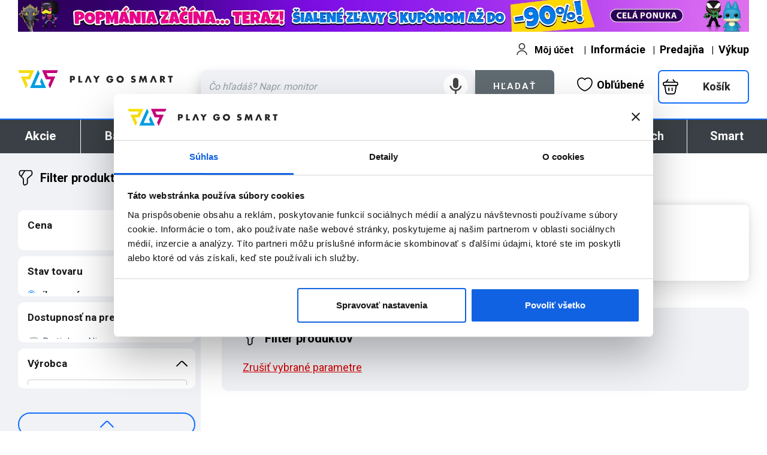

--- FILE ---
content_type: image/svg+xml
request_url: https://www.pgs.sk/sys_img_play_go_smart/social_flat/tiktok_i.svg
body_size: 665
content:
<?xml version="1.0" encoding="UTF-8"?>
<!DOCTYPE svg PUBLIC "-//W3C//DTD SVG 1.1//EN" "http://www.w3.org/Graphics/SVG/1.1/DTD/svg11.dtd">
<!-- Creator: CorelDRAW -->
<svg xmlns="http://www.w3.org/2000/svg" xml:space="preserve" width="42mm" height="42mm" style="shape-rendering:geometricPrecision; text-rendering:geometricPrecision; image-rendering:optimizeQuality; fill-rule:evenodd; clip-rule:evenodd"
viewBox="0 0 42 42"
 xmlns:xlink="http://www.w3.org/1999/xlink">
 <defs>
  <style type="text/css">
   <![CDATA[
    .fil0 {fill:#637285}
    .fil1 {fill:white}
   ]]>
  </style>
 </defs>
 <g id="Vrstva_x0020_1">
  <metadata id="CorelCorpID_0Corel-Layer"/>
  <circle class="fil0" cx="21" cy="21" r="20.9999"/>
  <path class="fil1" d="M24.7947 11.288c0.3206,2.7564 1.859,4.3998 4.5338,4.5746l0 3.1002c-1.5501,0.1515 -2.9079,-0.3555 -4.4871,-1.3112l0 5.7983c0,7.3659 -8.0302,9.6678 -11.2586,4.3881 -2.0746,-3.3974 -0.8042,-9.3589 5.8507,-9.5978l0 3.2692c-0.507,0.0815 -1.0489,0.2097 -1.5442,0.3788 -1.4802,0.5011 -2.3194,1.4393 -2.0863,3.0943 0.4487,3.1702 6.2645,4.1084 5.7809,-2.0862l-0.0001 -11.6024 3.2109 0 0 -0.0059z"/>
 </g>
</svg>


--- FILE ---
content_type: image/svg+xml
request_url: https://www.pgs.sk/sys_img_ui_24/shop_ui_icons/filter_black.svg
body_size: 917
content:
<?xml version="1.0" encoding="UTF-8"?>
<!DOCTYPE svg PUBLIC "-//W3C//DTD SVG 1.1//EN" "http://www.w3.org/Graphics/SVG/1.1/DTD/svg11.dtd">
<!-- Creator: CorelDRAW (Evaluation Version) -->
<svg xmlns="http://www.w3.org/2000/svg" xml:space="preserve" width="50mm" height="50mm" version="1.1" style="shape-rendering:geometricPrecision; text-rendering:geometricPrecision; image-rendering:optimizeQuality; fill-rule:evenodd; clip-rule:evenodd"
viewBox="0 0 5000 5000"
 xmlns:xlink="http://www.w3.org/1999/xlink"
 xmlns:xodm="http://www.corel.com/coreldraw/odm/2003">
 <defs>
  <style type="text/css">
   <![CDATA[
    .fil0 {fill:black;fill-rule:nonzero}
   ]]>
  </style>
 </defs>
 <g id="Layer_x0020_1">
  <metadata id="CorelCorpID_0Corel-Layer"/>
  <path class="fil0" d="M1026.44 31.13l2934.86 0c393.1,0 714.12,321.02 714.12,714.12l0 524.53c0,164.75 -66.61,310.73 -190.97,419.47l-1230.74 1076.11c-53.31,46.62 -78.97,103.9 -78.97,175.12l0 1221.49c0,414.46 -348.55,506.25 -625.04,687.4 -508.73,333.32 -953.9,-4.62 -953.9,-578.79l0 -1269.82c0,-62.91 -18.87,-111.54 -61.21,-157.51l-1074.51 -1166.22c-97.38,-105.69 -147.76,-234.45 -147.76,-377.68l0 -554.1c0,-393.1 321.02,-714.12 714.12,-714.12zm-20.82 1758.16l927.17 -1432.35 -906.35 0c-213.25,0 -388.31,175.06 -388.31,388.31l0 554.1c0,62.9 18.86,111.56 61.21,157.52l306.28 332.42zm1314.03 -1432.35l-1086.8 1678.97 541 587.17c97.37,105.71 147.76,234.44 147.76,377.68l0 1269.82c0,290.69 146.34,505.32 449.92,306.43 193.99,-127.08 477.4,-224.56 477.4,-415.04l0 -1221.49c0,-164.76 66.6,-310.73 190.97,-419.47l1230.74 -1076.12c53.31,-46.62 78.97,-103.89 78.97,-175.11l0 -524.53c0,-213.24 -175.04,-388.31 -388.31,-388.31l-1641.65 0z"/>
 </g>
</svg>


--- FILE ---
content_type: image/svg+xml
request_url: https://www.pgs.sk/sys_img_play_go_smart/social_flat/linked_in_i.svg
body_size: 683
content:
<?xml version="1.0" encoding="UTF-8"?>
<!DOCTYPE svg PUBLIC "-//W3C//DTD SVG 1.1//EN" "http://www.w3.org/Graphics/SVG/1.1/DTD/svg11.dtd">
<!-- Creator: CorelDRAW -->
<svg xmlns="http://www.w3.org/2000/svg" xml:space="preserve" width="42mm" height="42mm" style="shape-rendering:geometricPrecision; text-rendering:geometricPrecision; image-rendering:optimizeQuality; fill-rule:evenodd; clip-rule:evenodd"
viewBox="0 0 42 42"
 xmlns:xlink="http://www.w3.org/1999/xlink">
 <defs>
  <style type="text/css">
   <![CDATA[
    .fil0 {fill:#3C77D1}
    .fil1 {fill:white}
   ]]>
  </style>
 </defs>
 <g id="Vrstva_x0020_1">
  <metadata id="CorelCorpID_0Corel-Layer"/>
  <circle class="fil0" cx="21" cy="21" r="20.9999"/>
  <path class="fil1" d="M26.4867 11.5943l-10.9734 0c-2.1641,0 -3.919,1.7549 -3.919,3.919l0 10.9734c0,2.1641 1.7549,3.919 3.919,3.919l10.9734 0c2.1649,0 3.919,-1.7549 3.919,-3.919l0 -10.9734c0,-2.1641 -1.7541,-3.919 -3.919,-3.919zm-8.6218 14.8924l-2.3516 0 0 -8.6218 2.3516 0 0 8.6218zm-1.1758 -9.6157c-0.7572,0 -1.3716,-0.6192 -1.3716,-1.3826 0,-0.7634 0.6144,-1.3826 1.3716,-1.3826 0.7572,0 1.3716,0.6192 1.3716,1.3826 0,0.7634 -0.6138,1.3826 -1.3716,1.3826zm10.5815 9.6157l-2.3516 0 0 -4.3924c0,-2.6398 -3.1351,-2.4398 -3.1351,0l0 4.3924 -2.3516 0 0 -8.6218 2.3516 0 0 1.3834c1.0943,-2.0269 5.4867,-2.1765 5.4867,1.9407l0 5.2977z"/>
 </g>
</svg>


--- FILE ---
content_type: image/svg+xml
request_url: https://www.pgs.sk/sys_img_ui_24/arrows/arr_base_bottom_black.svg
body_size: 628
content:
<?xml version="1.0" encoding="UTF-8"?>
<!DOCTYPE svg PUBLIC "-//W3C//DTD SVG 1.1//EN" "http://www.w3.org/Graphics/SVG/1.1/DTD/svg11.dtd">
<!-- Creator: CorelDRAW (Evaluation Version) -->
<svg xmlns="http://www.w3.org/2000/svg" xml:space="preserve" width="50mm" height="50mm" version="1.1" style="shape-rendering:geometricPrecision; text-rendering:geometricPrecision; image-rendering:optimizeQuality; fill-rule:evenodd; clip-rule:evenodd"
viewBox="0 0 5000 5000"
 xmlns:xlink="http://www.w3.org/1999/xlink"
 xmlns:xodm="http://www.corel.com/coreldraw/odm/2003">
 <defs>
  <style type="text/css">
   <![CDATA[
    .fil0 {fill:black;fill-rule:nonzero}
   ]]>
  </style>
 </defs>
 <g id="Layer_x0020_1">
  <metadata id="CorelCorpID_0Corel-Layer"/>
  <path class="fil0" d="M88.49 1667.36c-92.83,-92.84 -92.83,-243.37 0,-336.21 92.84,-92.83 243.37,-92.83 336.21,0l1862.34 1862.34c56.32,56.33 130.85,84.5 205.49,84.5 74.63,0 149.16,-28.17 205.49,-84.5l1865.01 -1865.01c92.84,-92.84 243.37,-92.84 336.21,0 92.83,92.83 92.83,243.36 0,336.2l-1865.02 1865.01c-149.13,149.13 -345.52,223.73 -541.69,223.71 -196.18,0.02 -392.54,-74.55 -541.7,-223.71l-1862.34 -1862.33z"/>
 </g>
</svg>


--- FILE ---
content_type: image/svg+xml
request_url: https://www.pgs.sk/sys_img_ui_24/social/social_base_youtube.svg
body_size: 585
content:
<?xml version="1.0" encoding="UTF-8"?>
<!DOCTYPE svg PUBLIC "-//W3C//DTD SVG 1.1//EN" "http://www.w3.org/Graphics/SVG/1.1/DTD/svg11.dtd">
<!-- Creator: CorelDRAW (Evaluation Version) -->
<svg xmlns="http://www.w3.org/2000/svg" xml:space="preserve" width="50mm" height="50mm" version="1.1" style="shape-rendering:geometricPrecision; text-rendering:geometricPrecision; image-rendering:optimizeQuality; fill-rule:evenodd; clip-rule:evenodd"
viewBox="0 0 5000 5000"
 xmlns:xlink="http://www.w3.org/1999/xlink"
 xmlns:xodm="http://www.corel.com/coreldraw/odm/2003">
 <defs>
  <style type="text/css">
   <![CDATA[
    .fil0 {fill:black;fill-rule:nonzero}
   ]]>
  </style>
 </defs>
 <g id="Layer_x0020_1">
  <metadata id="CorelCorpID_0Corel-Layer"/>
  <path class="fil0" d="M2000.39 3257.71l0 -1506.11 1281.04 753.96 -1281.04 752.15zm493.45 -2497.97c-2343.63,41.91 -2490.67,-94.42 -2490.67,1746.43 0,1833.49 140.55,1697.17 2490.67,1746.35 2382.45,-68.62 2490.73,87.14 2490.73,-1746.35 0,-1873.25 -225.2,-1717.51 -2490.73,-1746.43z"/>
 </g>
</svg>


--- FILE ---
content_type: image/svg+xml
request_url: https://www.pgs.sk/sys_img_ui_24/arrows/arr_base_top_blue.svg
body_size: 619
content:
<?xml version="1.0" encoding="UTF-8"?>
<!DOCTYPE svg PUBLIC "-//W3C//DTD SVG 1.1//EN" "http://www.w3.org/Graphics/SVG/1.1/DTD/svg11.dtd">
<!-- Creator: CorelDRAW (Evaluation Version) -->
<svg xmlns="http://www.w3.org/2000/svg" xml:space="preserve" width="50mm" height="50mm" version="1.1" style="shape-rendering:geometricPrecision; text-rendering:geometricPrecision; image-rendering:optimizeQuality; fill-rule:evenodd; clip-rule:evenodd"
viewBox="0 0 5000 5000"
 xmlns:xlink="http://www.w3.org/1999/xlink"
 xmlns:xodm="http://www.corel.com/coreldraw/odm/2003">
 <defs>
  <style type="text/css">
   <![CDATA[
    .fil0 {fill:#126EFF;fill-rule:nonzero}
   ]]>
  </style>
 </defs>
 <g id="Layer_x0020_1">
  <metadata id="CorelCorpID_0Corel-Layer"/>
  <path class="fil0" d="M4899.24 3344.9c92.83,92.83 92.83,243.37 0,336.2 -92.83,92.83 -243.37,92.83 -336.2,0l-1862.34 -1862.33c-56.32,-56.33 -130.85,-84.5 -205.49,-84.5 -74.63,0 -149.16,28.17 -205.48,84.5l-1865.02 1865.01c-92.83,92.83 -243.37,92.83 -336.2,0 -92.83,-92.83 -92.83,-243.37 0,-336.2l1865.02 -1865.01c149.13,-149.13 345.51,-223.73 541.68,-223.71 196.18,-0.02 392.54,74.56 541.69,223.71l1862.34 1862.33z"/>
 </g>
</svg>


--- FILE ---
content_type: image/svg+xml
request_url: https://www.pgs.sk/sys_img/search_icons/plus_green.svg
body_size: 501
content:
<?xml version="1.0" encoding="UTF-8"?>
<!DOCTYPE svg PUBLIC "-//W3C//DTD SVG 1.1//EN" "http://www.w3.org/Graphics/SVG/1.1/DTD/svg11.dtd">
<!-- Creator: CorelDRAW -->
<svg xmlns="http://www.w3.org/2000/svg" xml:space="preserve" width="25mm" height="25mm" style="shape-rendering:geometricPrecision; text-rendering:geometricPrecision; image-rendering:optimizeQuality; fill-rule:evenodd; clip-rule:evenodd"
viewBox="0 0 25 25"
 xmlns:xlink="http://www.w3.org/1999/xlink">
 <defs>
  <style type="text/css">
   <![CDATA[
    .fil0 {fill:#99CC66}
   ]]>
  </style>
 </defs>
 <g id="Vrstva_x0020_1">
  <metadata id="CorelCorpID_0Corel-Layer"/>
  <path class="fil0" d="M3.7082 3.7082c4.8547,-4.8547 12.7289,-4.8547 17.5836,0 4.8547,4.8547 4.8547,12.7289 0,17.5836 -4.8547,4.8547 -12.7289,4.8547 -17.5836,0 -4.8547,-4.8547 -4.8547,-12.7289 0,-17.5836zm0.7584 9.7989l0 -2.0142 7.0263 0 0 -7.0263 2.0142 0 0 7.0263 7.0263 0 0 2.0142 -7.0263 0 0 7.0263 -2.0142 0 0 -7.0263 -7.0263 0z"/>
 </g>
</svg>


--- FILE ---
content_type: image/svg+xml
request_url: https://www.pgs.sk/sys_img/ui/filtre/ok_icon.svg
body_size: 516
content:
<?xml version="1.0" encoding="UTF-8"?>
<!DOCTYPE svg PUBLIC "-//W3C//DTD SVG 1.1//EN" "http://www.w3.org/Graphics/SVG/1.1/DTD/svg11.dtd">
<!-- Creator: CorelDRAW -->
<svg xmlns="http://www.w3.org/2000/svg" xml:space="preserve" width="12mm" height="9mm" style="shape-rendering:geometricPrecision; text-rendering:geometricPrecision; image-rendering:optimizeQuality; fill-rule:evenodd; clip-rule:evenodd"
viewBox="0 0 12 9"
 xmlns:xlink="http://www.w3.org/1999/xlink">
 <defs>
  <style type="text/css">
   <![CDATA[
    .fil0 {fill:white;fill-rule:nonzero}
   ]]>
  </style>
 </defs>
 <g id="Vrstva_x0020_1">
  <metadata id="CorelCorpID_0Corel-Layer"/>
  <path class="fil0" d="M0.3765 5.0218c-0.3728,-0.3776 -0.3728,-0.9901 0,-1.3677 0.3729,-0.3776 0.9775,-0.3776 1.3503,0l2.7304 2.7658 5.8161 -5.8914c0.3728,-0.3776 0.9774,-0.3776 1.3503,0 0.3728,0.3777 0.3728,0.9901 0,1.3678l-6.4912 6.5752c-0.3728,0.3776 -0.9775,0.3776 -1.3503,0l-3.4056 -3.4497z"/>
 </g>
</svg>


--- FILE ---
content_type: image/svg+xml
request_url: https://www.pgs.sk/sys_img_ui_24/shop_ui_icons/close_s_red.svg
body_size: 1019
content:
<?xml version="1.0" encoding="UTF-8"?>
<!DOCTYPE svg PUBLIC "-//W3C//DTD SVG 1.1//EN" "http://www.w3.org/Graphics/SVG/1.1/DTD/svg11.dtd">
<!-- Creator: CorelDRAW (Evaluation Version) -->
<svg xmlns="http://www.w3.org/2000/svg" xml:space="preserve" width="50mm" height="50mm" version="1.1" style="shape-rendering:geometricPrecision; text-rendering:geometricPrecision; image-rendering:optimizeQuality; fill-rule:evenodd; clip-rule:evenodd"
viewBox="0 0 5000 5000"
 xmlns:xlink="http://www.w3.org/1999/xlink"
 xmlns:xodm="http://www.corel.com/coreldraw/odm/2003">
 <defs>
  <style type="text/css">
   <![CDATA[
    .fil0 {fill:#E93232;fill-rule:nonzero}
   ]]>
  </style>
 </defs>
 <g id="Layer_x0020_1">
  <metadata id="CorelCorpID_0Corel-Layer"/>
  <path class="fil0" d="M1454.22 1693.39c-62.66,-62.67 -62.66,-164.28 0,-226.93 62.65,-62.66 164.26,-62.66 226.92,0l812.73 812.74 812.74 -812.75c62.66,-62.66 164.26,-62.66 226.92,0 62.66,62.66 62.66,164.27 0,226.93l-812.73 812.75 812.73 812.75c62.66,62.66 62.66,164.27 0,226.93 -62.66,62.66 -164.26,62.66 -226.92,0l-812.74 -812.75 -812.73 812.74c-62.66,62.66 -164.27,62.66 -226.92,0 -62.66,-62.65 -62.66,-164.26 0,-226.93l812.73 -812.74 -812.73 -812.74zm-26.49 -1279.96c451.75,-55.54 1655.51,-54.15 2110.49,-2.86 669.47,75.46 967.76,380.55 1050.26,1045.6 53.51,431.47 51.78,1650.5 1.51,2084.65 -78.55,678.52 -361.02,972.6 -1036.33,1058.82 -426.16,54.4 -1651.9,52.87 -2082.77,4.5 -661.6,-74.26 -982.43,-344.83 -1069.02,-1018.91 -56.55,-440.26 -56.02,-1676.68 -4.37,-2120.38 77.88,-669.02 356.51,-968.6 1030.23,-1051.42zm-109.83 -329.26c-711.39,98.36 -1121.39,504.08 -1240.65,1199.42 -78.9,460.09 -74.91,1950.91 -5.52,2419.86 104.44,705.92 509.9,1112.97 1214.34,1221.86 472.51,73.04 1924.77,75 2396.3,2.28 706.57,-108.96 1112.18,-485.99 1228.37,-1203.67 76.59,-473.02 76.41,-1920.53 5.91,-2396.62 -104.24,-704.05 -486.96,-1123.89 -1195.95,-1237.42 -496.4,-79.48 -1899.75,-75.26 -2402.8,-5.71z"/>
 </g>
</svg>


--- FILE ---
content_type: image/svg+xml
request_url: https://www.pgs.sk/sys_img_ui_24/menu_top/headset_outline_01.svg
body_size: 1359
content:
<?xml version="1.0" encoding="UTF-8"?>
<!DOCTYPE svg PUBLIC "-//W3C//DTD SVG 1.1//EN" "http://www.w3.org/Graphics/SVG/1.1/DTD/svg11.dtd">
<!-- Creator: CorelDRAW -->
<svg xmlns="http://www.w3.org/2000/svg" xml:space="preserve" width="25mm" height="25mm" style="shape-rendering:geometricPrecision; text-rendering:geometricPrecision; image-rendering:optimizeQuality; fill-rule:evenodd; clip-rule:evenodd"
viewBox="0 0 25 25"
 xmlns:xlink="http://www.w3.org/1999/xlink">
 <defs>
  <style type="text/css">
   <![CDATA[
    .fil0 {fill:white;fill-rule:nonzero}
   ]]>
  </style>
 </defs>
 <g id="Vrstva_x0020_1">
  <metadata id="CorelCorpID_0Corel-Layer"/>
  <path class="fil0" d="M3.7125 18.9551c-0.1586,-0.2417 -0.9356,-2.4988 -1.1455,-3.1927 -0.3561,-1.1771 -0.6307,-2.3722 -0.6307,-3.2686l0.0023 0c0.0004,-5.7447 5.0272,-10.5598 10.56,-10.5606l0 -0.0023 0.0021 0 0 0.0023c5.533,0.0004 10.5598,4.8156 10.5606,10.5599l0.0023 0c0,1.7504 -1.1064,4.7621 -1.7188,6.3488 -0.8434,2.1852 -3.7861,5.2286 -6.3163,3.8786l-0.6914 -0.4043 0.0003 -0.0005c-0.6248,-0.3761 -0.8534,-1.1714 -0.4852,-1.8533l4.163 -7.3053c0.0822,-0.1644 0.2556,-0.3406 0.4069,-0.4454 0.4245,-0.2941 0.9936,-0.3269 1.4505,-0.0598 0.7718,0.4512 1.3028,0.6829 1.7279,1.5967 0.1595,-0.6604 0.2631,-1.2728 0.2631,-1.7555l0.0023 0c-0.0006,-5.0761 -4.4883,-9.3643 -9.3652,-9.3645l0 0.0023 -0.0021 0 0 -0.0023c-4.8768,0.0006 -9.3644,4.2888 -9.3646,9.3652l0.0023 0c0,0.4856 0.1025,1.0986 0.2611,1.7594 0.4247,-0.9168 0.9564,-1.1492 1.7299,-1.6013 0.6926,-0.4047 1.5682,-0.0732 1.8574,0.5052l0.0001 0 4.1629 7.3053c0.3687,0.683 0.1369,1.4808 -0.4851,1.8534l0.0002 0.0004c-1.2602,0.7702 -2.1817,1.1111 -3.8061,0.2342 -0.9328,-0.5036 -2.048,-1.5462 -2.7104,-2.7526l-0.4338 -0.8427zm16.6029 -0.7685c0.4924,-1.2946 0.8138,-3.3956 -0.3813,-4.1115l-0.0004 0.0007 -0.0092 -0.0054 -0.0004 0.0007 -0.6561 -0.3832 0.0005 -0.0009c-0.0753,-0.041 -0.1698,-0.0142 -0.2118,0.0589l-0.0001 0 -0.0009 0.0018 -4.1629 7.3053c-0.0443,0.0813 -0.0225,0.1846 0.0594,0.2365l0.0007 -0.0011 0.6565 0.3837 -0.0006 0.001 0.0197 0.0114 -0.0001 0.0002c1.3681,0.7699 3.3247,-1.0072 4.1916,-2.4869l0.0002 0.0001 0.0497 -0.0861 -0.0007 -0.0004c0.1744,-0.307 0.3228,-0.6167 0.4462,-0.9248zm-15.6806 -0.1276l0.4959 1.0524 -0.0007 0.0004 0.0497 0.0861 0.0002 -0.0001c0.867,1.4798 2.8237,3.2568 4.1916,2.4869l-0.0001 -0.0002 0.0197 -0.0114 -0.0006 -0.001 0.6565 -0.3837 0.0007 0.0012c0.0809,-0.0513 0.104,-0.1518 0.0597,-0.2368l-0.0003 0.0002 -4.1639 -7.3071c-0.0202,-0.0505 -0.1205,-0.1087 -0.2118,-0.0588l0.0005 0.0008 -0.6561 0.3832 -0.0004 -0.0007 -0.0092 0.0054 -0.0004 -0.0007c-1.1331,0.6789 -0.912,2.7129 -0.431,3.9839z"/>
 </g>
</svg>
